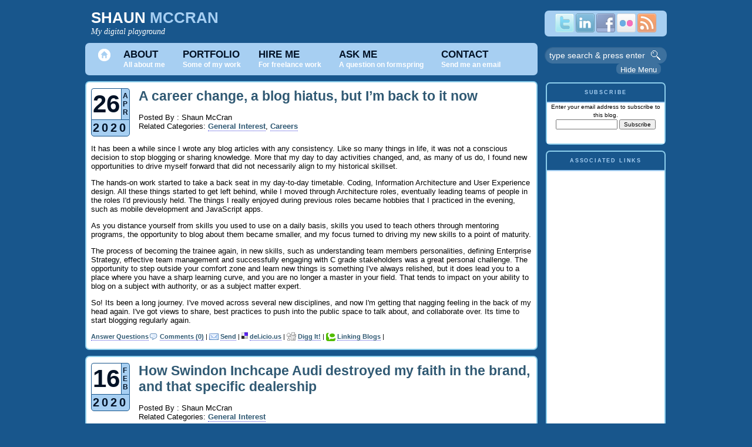

--- FILE ---
content_type: text/html;charset=UTF-8
request_url: http://www.mccran.co.uk/index.cfm/gen?&startRow=5
body_size: 11316
content:



<!DOCTYPE html PUBLIC "-//W3C//DTD XHTML 1.0 Transitional//EN" "http://www.w3.org/TR/xhtml1/DTD/xhtml1-transitional.dtd">
<html>
<head>
	<meta http-equiv="X-UA-Compatible" content="IE=IE9; IE=8">
	<title>Blog of Shaun McCran - Architecting robust, elegant technical and business solutions : General Interest</title>
	
	
	
	<meta name="robots" content="noindex,follow" />	
	
	<meta name="title" content="Blog of Shaun McCran - Architecting robust, elegant technical and business solutions : General Interest" />
	<meta name="bitly-verification" content="1ddcd7ce094f"/>
	<meta content="text/html; charset=UTF-8" http-equiv="content-type" />
	<meta name="description" content="I write about Architecture and Design, Architectural patterns, Architectural Principles and Architectural policies. This includes TOGAF, Zachman, Business Architecture, SOA and Process and tools such as the IBM Rational software and Adobe products. I also write about my previous life as a mobile and web developer. : General Interest" />
	<meta name="keywords" content="Architecture,TOGAF,Zachman,ARIS,IBM Rational,RSA,RMC,RAM,coldfusion,jquery,ajax,javascript,ria,shaun,mccran,accessability,w3c,wcag,json,prototype,eclipse,fusebox,coldbox" />
	<link rel="stylesheet" href="http://www.mccran.co.uk/includes/style.css" type="text/css" />

	<!--[if IE]>
	<style type="text/css"> 
	.code{ 
		overflow:visible;
		overflow-x:auto;
		overflow-y:hidden;
		padding-bottom:15px;
	} 
	</style>
	<![endif]-->
	
	<link rel="alternate" type="application/rss+xml" title="RSS" href="http://www.mccran.co.uk/rss.cfm?mode=full" />

	<script type="text/javascript" src="http://ajax.googleapis.com/ajax/libs/jquery/1.6.2/jquery.js"></script>
	<script type="text/javascript" src="http://ajax.googleapis.com/ajax/libs/swfobject/2.2/swfobject.js"></script>

	
	<script type="text/javascript" src="http://www.mccran.co.uk/js/fancybox/jquery.fancybox-1.3.1.js"></script>
	<link rel="stylesheet" type="text/css" href="http://www.mccran.co.uk/js/fancybox/jquery.fancybox-1.3.1.css" media="screen">

	<script type="text/javascript" src="http://www.mccran.co.uk/js/jquery.validate.js"></script>

	
	<link href='http://www.mccran.co.uk/js/tabs/css/tabbedContent.css' rel='stylesheet' type='text/css' />
	<script src="http://www.mccran.co.uk/js/tabs/js/tabbedContent.js" type="text/javascript"></script>

	
	<script type="text/javascript" src="http://www.mccran.co.uk/js/jquery.scrollTo-1.4.0-min.js"></script>

	<script type="text/javascript">
	function launchComment(id) {
		cWin = window.open("http://www.mccran.co.uk/addcomment.cfm?id="+id,"cWin","width=550,height=700,menubar=yes,personalbar=no,dependent=true,directories=no,status=yes,toolbar=no,scrollbars=yes,resizable=yes");
	}
	function launchCommentSub(id) {
		cWin = window.open("http://www.mccran.co.uk/addsub.cfm?id="+id,"cWin","width=550,height=350,menubar=yes,personalbar=no,dependent=true,directories=no,status=yes,toolbar=no,scrollbars=yes,resizable=yes");
	}
	function launchTrackback(id) {
		cWin = window.open("http://www.mccran.co.uk/trackbacks.cfm?id="+id,"cWin","width=550,height=500,menubar=yes,personalbar=no,dependent=true,directories=no,status=yes,toolbar=no,scrollbars=yes,resizable=yes");
	}
	

	$.preloadImages = function()
	{
		for(var i = 0; i<arguments.length; i++)
		{
			jQuery("<img>").attr("src", arguments[i]);
		}
	}

	// preload images first , then do the rollover
	$.preloadImages("http://www.mccran.co.uk/images/logos/twitter_on.png",
					"http://www.mccran.co.uk/images/logos/linkedin_on.png",
					"http://www.mccran.co.uk/images/logos/facebook_on.png",
					"http://www.mccran.co.uk/images/logos/flickr_on.png",
					"http://www.mccran.co.uk/images/logos/rss_on.png");
	$(
		function()
		{
			// set up rollover
			$("img.rollover").hover(
				function()
				{
					this.src = this.src.replace("_off","_on");
				},
				function()
				{
					this.src = this.src.replace("_on","_off");
				}
			);
		}
	)
</script>

<script type="text/javascript">
	$(document).ready(function(){
		// pop up handler
		$(".pop-up, .pop-out").fancybox({
			'autoDimensions':	true,
			'speedIn'		:	600,
			'speedOut'		:	200,
			'overlayShow'	:	true,
			'scrolling'		:	'no',
			'transitionIn'	:	'elastic',
			'transitionOut'	:	'fade',
			'enableEscapeButton'	: 'true',
			'overlayOpacity'		: 0.5
		});
	});
</script>



<script type="text/javascript">
	jQuery.fn.topLink = function(settings) {
		settings = jQuery.extend({
			min: 1,
			fadeSpeed: 200,
			ieOffset: 50
		}, settings);
		return this.each(function() {
			//listen for scroll
			var el = $(this);
			el.css('display','none'); //in case the user forgot
			$(window).scroll(function() {
				if(!jQuery.support.hrefNormalized) {
					el.css({
						'position': 'absolute',
						'top': $(window).scrollTop() + $(window).height() - settings.ieOffset
					});
				}
				if($(window).scrollTop() >= settings.min)
				{
					el.fadeIn(settings.fadeSpeed);
				}
				else
				{
					el.fadeOut(settings.fadeSpeed);
				}
			});
		});
	};

	$(document).ready(function() {
		//smoothscroll
		$('#top-link').click(function(e) {
			e.preventDefault();
			$.scrollTo(0,300);
		});
	});
</script>

</head>

<body onload="if(top != self) top.location.replace(self.location.href);">

	<div id="top">

		
		<div class="top-container">

			<div class="header-span">
				<h1 class="header-text"><a href="http://www.mccran.co.uk"><span class="my-fname">Shaun</span> <span class="my-sname">Mccran</span></a></h1>
				<span class="header-tagline">My digital playground</span><br>
				<div class="mobile-logo">
					
				</div>
			</div>

			<div class="round-edge top-right">
				<a href="http://twitter.com/shaunmccran" class="no-decoration" title="follow this link to view my Twitter profile" target="_blank"><img src="http://www.mccran.co.uk/images/logos/twitter_off.png" class="rollover"></a>
				<a href="http://www.linkedin.com/in/shaunmccran" class="no-decoration" title="follow this link to view my linkedIn profile" target="_blank"><img src="http://www.mccran.co.uk/images/logos/linkedin_off.png" class="rollover"></a>
				<a href="http://www.facebook.com/smccran" class="no-decoration" title="follow this link to view my facebook profile" target="_blank"><img src="http://www.mccran.co.uk/images/logos/facebook_off.png" class="rollover"></a>
				<a href="http://www.mccran.co.uk/flickr/" class="no-decoration" title="follow this link to view my flickr images"><img src="http://www.mccran.co.uk/images/logos/flickr_off.png" class="rollover"></a>
				<a href="http://feeds.feedburner.com/shaunmccran" class="no-decoration" title="follow this link to view this sites RSS feed" target="_blank"><img src="http://www.mccran.co.uk/images/logos/rss_off.png" class="rollover"></a>
			</div>
		</div>

	</div>

	<div class="page">
		
<br class="clear-both">
	<div class="header round-edge-no-padding">

		<ul id="navigation-list">
			<li class="header-item"><a href="http://www.mccran.co.uk" title="follow this link to go to the home page" class="navigation-item no-padding"><img src="http://www.mccran.co.uk/images/btn_home.png"></a></li>
			<li class="header-item"><a href="http://www.mccran.co.uk/about/" class="navigation-item" title="follow this link to read about me"><span class="nav-dark">about</span><span class="nav-light">All about me</span></a></li>
			<li class="header-item"><a href="http://www.mccran.co.uk/portfolio/" class="navigation-item" title="follow this link to view my portfolio"><span class="nav-dark">portfolio</span><span class="nav-light">Some of my work</span></a></li>
			<li class="header-item"><a href="http://www.mccran.co.uk/hire/" class="navigation-item" title="follow this link to find out about hiring me for freelance work"><span class="nav-dark">hire me</span><span class="nav-light">For freelance work</span></a></li>
			<li class="header-item"><a href="http://www.mccran.co.uk/ask/" class="navigation-item" title="follow this link to ask me a question on Formspring.com"><span class="nav-dark">ask me</span><span class="nav-light">A question on formspring</span></a></li>
			<li class="header-item"><a href="http://www.mccran.co.uk/contact/" class="navigation-item" title="follow this link to contact me"><span class="nav-dark">contact</span><span class="nav-light">Send me an email</span></a></li>
		</ul>

	</div>

	<div class="header-search">
		<form action="http://www.mccran.co.uk/search.cfm" method="post" onsubmit="return(this.search.value.length != 0)" id="search">
			<span class="bg"><input type="text" name="search" value="type search &amp; press enter" size="20" onFocus="if(this.value=='type search &amp; press enter'){this.value=''}" onBlur="if(this.value==''){this.value='type search &amp; press enter'}" /></span> <input type="submit" value="" class="find-button" alt="search button" />
		</form>
	</div>
	<div class="menu-controls menu-controls-edge" id="menu-control">Hide Menu</div>



<script type="text/javascript">
$(document).ready(function(){

		$('#menu-control').click(function() {
			if( $(this).text() == 'Hide Menu'){
				$(this).text('Show Menu');
				$('.menu').addClass("hide-menu");
				$('.content').addClass("content-full-width");
			}
			else{
				$(this).text('Hide Menu');
				$('.menu').removeClass("hide-menu");
				$('.content').removeClass("content-full-width");
			}

		});

	});
</script>
		<div class="container">
			<div class="content">
				<div class="blogText">
			
	<script src="http://www.mccran.co.uk/includes/swfobject_modified.js" type="text/javascript"></script>
	<div class="entry  small-rounded ">
		<table border="0" cellpadding="0" cellspacing="0">
			<tr>
				<td valign="top">

					<table cellpadding="2" cellspacing="0" class="blue-border">
						<tr>
							<td class="date-big">26</td>
							<td class="light-blue blue-border-right-top">

								<table border="0" cellpadding="0" cellspacing="0" class="date-table">
									
									<tr>
										<td class="date-month">A</td>
									</tr>
									
									<tr>
										<td class="date-month">P</td>
									</tr>
									
									<tr>
										<td class="date-month">R</td>
									</tr>
									
								</table>

							</td>
						</tr>
						<tr>
							<td colspan="2" class="date-year blue-border-bottom">2020</td>
						</tr>
					</table>

				</td>
				<td width="15px"><!-- --></td>
				<td valign="top"><h1><a href="http://www.mccran.co.uk/index.cfm/2020/4/26/A-career-change-a-blog-hiatus-but-Im-back-to-it-now">A career change, a blog hiatus, but I’m back to it now</a></h1>
						<div class="byline-header">
						
						Posted By : Shaun McCran<br />
						Related Categories:
						
						
						
							<a href="http://www.mccran.co.uk/index.cfm/gen">General Interest</a>,
						
							<a href="http://www.mccran.co.uk/index.cfm/Careers">Careers</a>
						
						
						</div>
						
				</td>
			</tr>
		</table>
				
		<div class="body">
		<p>It has been a while since I wrote any blog articles with any consistency. Like so many things in life, it was not a conscious decision to stop blogging or sharing knowledge. More that my day to day activities changed, and, as many of us do, I found new opportunities to drive myself forward that did not necessarily align to my historical skillset.</p><p>The hands-on work started to take a back seat in my day-to-day timetable. Coding, Information Architecture and User Experience design. All these things started to get left behind, while I moved through Architecture roles, eventually leading teams of people in the roles I'd previously held. The things I really enjoyed during previous roles became hobbies that I practiced in the evening, such as mobile development and JavaScript apps.</p><p>As you distance yourself from skills you used to use on a daily basis, skills you used to teach others through mentoring programs,  the opportunity to blog about them became smaller, and my focus turned to driving my new skills to a point of maturity. </p><p>The process of becoming the trainee again, in new skills, such as understanding team members personalities, defining Enterprise Strategy, effective team management and successfully engaging with C grade stakeholders was a great personal challenge. The opportunity to step outside your comfort zone and learn new things is something I've always relished, but it does lead you to a place where you have a sharp learning curve, and you are no longer a master in your field. That tends to impact on your ability to blog on a subject with authority, or as a subject matter expert.</p><p>So! Its been a long journey. I've moved across several new disciplines, and now I'm getting that nagging feeling in the back of my head again. I've got views to share, best practices to push into the public space to talk about, and collaborate over. Its time to start blogging regularly again.</p>
		
		
		

		
		</div>
		

		<div class="byline">
		<img src="http://www.mccran.co.uk/images/comment.gif" align="middle" title="Comments" alt="Comments" height="16" width="16" /> <a href="http://www.mccran.co.uk/index.cfm/2020/4/26/A-career-change-a-blog-hiatus-but-Im-back-to-it-now#comments">Comments (0)</a> | <img src="http://www.mccran.co.uk/images/email.gif" align="middle" title="Send" alt="Send" height="16" width="16" /> <a href="http://www.mccran.co.uk/send.cfm?id=00E3CDD0-8771-42B3-ACFE235A270C2D55" rel="nofollow">Send</a> | 
		<img src="http://www.mccran.co.uk/images/icon_delicious.gif" align="middle" title="del.ico.us" alt="del.ico.us" height="11" width="11" /> <a href="http://del.icio.us/post?url=http://www.mccran.co.uk/index.cfm/2020/4/26/A-career-change-a-blog-hiatus-but-Im-back-to-it-now&amp;title=Blog%20of%20Shaun%20McCran%20%2D%20Architecting%20robust%2C%20elegant%20technical%20and%20business%20solutions%3AA%20career%20change%2C%20a%20blog%20hiatus%2C%20but%20I%E2%80%99m%20back%20to%20it%20now">del.icio.us</a>
		| <img src="http://www.mccran.co.uk/images/digg.gif" align="middle" title="Digg It!" alt="Digg It!" height="14" width="16" /> <a href="http://digg.com/submit?phase=2&amp;url=http://www.mccran.co.uk/index.cfm/2020/4/26/A-career-change-a-blog-hiatus-but-Im-back-to-it-now&amp;title=A%20career%20change%2C%20a%20blog%20hiatus%2C%20but%20I%E2%80%99m%20back%20to%20it%20now&amp;topic=">Digg It!</a>
		| <img src="http://www.mccran.co.uk/images/technorati.gif" align="middle" title="Linking Blogs" alt="Linking Blogs" height="16" width="16" /> <a href="http://www.technorati.com/search/http://www.mccran.co.uk/index.cfm/2020/4/26/A-career-change-a-blog-hiatus-but-Im-back-to-it-now">Linking Blogs</a> 
		| <g:plusone size="small"></g:plusone> <!-- Place this tag where you want the +1 button to render -->  

			<div class="fspringcontainer">
				<a href="http://www.formspring.me/" class="formspring-button" data-question="What do you think?" data-user="7kc8zYWiL5CuBjYV9prxMb0Pv5Ke9bBpxXFmiYA8Uj60C4MdvobzrQ==">Answer Questions</a> 
				<script type="text/javascript">(function() {if (document.body.getAttribute('formspring-onload-attached') && window['fspring'] && window.fspring['button']) { fspring.run(); return; }var fs=document.createElement('script'); fs.type='text/javascript';fs.src='http://cdn.formspring.me/button/button.js';var s=document.getElementsByTagName('script')[0]; s.parentNode.insertBefore(fs, s);})();</script>
			</div>

		</div>

		
		</div>

			

		<div class="entry  small-rounded ">
		<table border="0" cellpadding="0" cellspacing="0">
			<tr>
				<td valign="top">

					<table cellpadding="2" cellspacing="0" class="blue-border">
						<tr>
							<td class="date-big">16</td>
							<td class="light-blue blue-border-right-top">

								<table border="0" cellpadding="0" cellspacing="0" class="date-table">
									
									<tr>
										<td class="date-month">F</td>
									</tr>
									
									<tr>
										<td class="date-month">E</td>
									</tr>
									
									<tr>
										<td class="date-month">B</td>
									</tr>
									
								</table>

							</td>
						</tr>
						<tr>
							<td colspan="2" class="date-year blue-border-bottom">2020</td>
						</tr>
					</table>

				</td>
				<td width="15px"><!-- --></td>
				<td valign="top"><h1><a href="http://www.mccran.co.uk/index.cfm/2020/2/16/How-Swindon-Inchcape-Audi-destroyed-my-faith-in-the-brand-and-that-specific-dealership">How Swindon Inchcape Audi destroyed my faith in the brand, and that specific dealership</a></h1>
						<div class="byline-header">
						
						Posted By : Shaun McCran<br />
						Related Categories:
						
						
						
							<a href="http://www.mccran.co.uk/index.cfm/gen">General Interest</a>
						
						
						</div>
						
				</td>
			</tr>
		</table>
				
		<div class="body">
		<p>How my Swindon Inchcape Audi meeting destroyed my faith in the brand, or at least that specific dealership. - Friday 17th January 2020</p><p>To set the scene, I'm 3 years into a 4-year PCP. this is the first Personal Contract Purchase vehicle I've owned, so its all a new experience, and as it's a premium brand, I'm was expecting an actual 'Experience' rather than a basic journey through facts and figures. With that in mind I booked an afternoon appointment to go through figures and options for a 3-year-old PCP, Audi A4, and look at booking in a set of test drives for replacement vehicles.</p><p>Our appointment was with a salesperson that we didn't have a previous relationship with, as ours, Richard, left a few months after selling us the car. Let's call the new chap Lee, that was his name, so let's use it. We sat down and had a brief intro, I asked him if he was having a good Friday, as typically people find Fridays to be a happy day of the week, to which he replied, 'it's another day, at least its not the weekend'. So not a glowing start, and a slightly weird beginning to the conversation.</p>
		
		
		

		
		<p align="right">
		<a href="http://www.mccran.co.uk/index.cfm/2020/2/16/How-Swindon-Inchcape-Audi-destroyed-my-faith-in-the-brand-and-that-specific-dealership#more">[ More ]</a>
		</p>
		
		</div>
		

		<div class="byline">
		<img src="http://www.mccran.co.uk/images/comment.gif" align="middle" title="Comments" alt="Comments" height="16" width="16" /> <a href="http://www.mccran.co.uk/index.cfm/2020/2/16/How-Swindon-Inchcape-Audi-destroyed-my-faith-in-the-brand-and-that-specific-dealership#comments">Comments (0)</a> | <img src="http://www.mccran.co.uk/images/email.gif" align="middle" title="Send" alt="Send" height="16" width="16" /> <a href="http://www.mccran.co.uk/send.cfm?id=D8D4660C-E668-458E-A4560A463B5BD2D8" rel="nofollow">Send</a> | 
		<img src="http://www.mccran.co.uk/images/icon_delicious.gif" align="middle" title="del.ico.us" alt="del.ico.us" height="11" width="11" /> <a href="http://del.icio.us/post?url=http://www.mccran.co.uk/index.cfm/2020/2/16/How-Swindon-Inchcape-Audi-destroyed-my-faith-in-the-brand-and-that-specific-dealership&amp;title=Blog%20of%20Shaun%20McCran%20%2D%20Architecting%20robust%2C%20elegant%20technical%20and%20business%20solutions%3AHow%20Swindon%20Inchcape%20Audi%20destroyed%20my%20faith%20in%20the%20brand%2C%20and%20that%20specific%20dealership">del.icio.us</a>
		| <img src="http://www.mccran.co.uk/images/digg.gif" align="middle" title="Digg It!" alt="Digg It!" height="14" width="16" /> <a href="http://digg.com/submit?phase=2&amp;url=http://www.mccran.co.uk/index.cfm/2020/2/16/How-Swindon-Inchcape-Audi-destroyed-my-faith-in-the-brand-and-that-specific-dealership&amp;title=How%20Swindon%20Inchcape%20Audi%20destroyed%20my%20faith%20in%20the%20brand%2C%20and%20that%20specific%20dealership&amp;topic=">Digg It!</a>
		| <img src="http://www.mccran.co.uk/images/technorati.gif" align="middle" title="Linking Blogs" alt="Linking Blogs" height="16" width="16" /> <a href="http://www.technorati.com/search/http://www.mccran.co.uk/index.cfm/2020/2/16/How-Swindon-Inchcape-Audi-destroyed-my-faith-in-the-brand-and-that-specific-dealership">Linking Blogs</a> 
		| <g:plusone size="small"></g:plusone> <!-- Place this tag where you want the +1 button to render -->  

			<div class="fspringcontainer">
				<a href="http://www.formspring.me/" class="formspring-button" data-question="What do you think?" data-user="7kc8zYWiL5CuBjYV9prxMb0Pv5Ke9bBpxXFmiYA8Uj60C4MdvobzrQ==">Answer Questions</a> 
				<script type="text/javascript">(function() {if (document.body.getAttribute('formspring-onload-attached') && window['fspring'] && window.fspring['button']) { fspring.run(); return; }var fs=document.createElement('script'); fs.type='text/javascript';fs.src='http://cdn.formspring.me/button/button.js';var s=document.getElementsByTagName('script')[0]; s.parentNode.insertBefore(fs, s);})();</script>
			</div>

		</div>

		
		</div>

			

		<div class="entry  small-rounded ">
		<table border="0" cellpadding="0" cellspacing="0">
			<tr>
				<td valign="top">

					<table cellpadding="2" cellspacing="0" class="blue-border">
						<tr>
							<td class="date-big">02</td>
							<td class="light-blue blue-border-right-top">

								<table border="0" cellpadding="0" cellspacing="0" class="date-table">
									
									<tr>
										<td class="date-month">J</td>
									</tr>
									
									<tr>
										<td class="date-month">U</td>
									</tr>
									
									<tr>
										<td class="date-month">N</td>
									</tr>
									
								</table>

							</td>
						</tr>
						<tr>
							<td colspan="2" class="date-year blue-border-bottom">2015</td>
						</tr>
					</table>

				</td>
				<td width="15px"><!-- --></td>
				<td valign="top"><h1><a href="http://www.mccran.co.uk/index.cfm/2015/6/2/MIT-autonomous-Cheetah-running-and-jumping-over-obstacles">MIT autonomous Cheetah running and jumping over obstacles</a></h1>
						<div class="byline-header">
						
						Posted By : Shaun McCran<br />
						Related Categories:
						
						
						
							<a href="http://www.mccran.co.uk/index.cfm/gen">General Interest</a>
						
						
						</div>
						
				</td>
			</tr>
		</table>
				
		<div class="body">
		<p>MIT University recently released a video of their Cheetah project jumping over obstacles. The Cheetah project started a few years ago, the aim was to develop an autonomous robot that could perform under difficult conditions. Every now and then MIT release a video showing their progress with this.</p><p>The most recent video shows the Cheetah detecting the distance and height of an obstacle and adjusting its step length to accommodate jumping over it. You can view the <a href="https://www.youtube.com/watch?v=_luhn7TLfWU" target=_blank>Youtube video here</a>.</p><p>This is pretty amazing stuff when you consider that this is entirely automated, it's a self-evaluating robotic Cheetah. This really shows that with a dedication of focus, thinking in the same direction, for a dedicated period of time, people can really bring something exciting and innovative into being. What will happen next to the Cheetah? Where will the MIT team take it? Well I'm excited to find out, and so should you be, as I think this could develop into many different industries and  technologies, and bring about real, significant change to robotics and logical thought processing.</p><p>Read more about the MIT Cheetah here:  <a href=http://biomimetics.mit.edu/ target="_blank">http://biomimetics.mit.edu/</a></p>
		
		
		

		
		</div>
		

		<div class="byline">
		<img src="http://www.mccran.co.uk/images/comment.gif" align="middle" title="Comments" alt="Comments" height="16" width="16" /> <a href="http://www.mccran.co.uk/index.cfm/2015/6/2/MIT-autonomous-Cheetah-running-and-jumping-over-obstacles#comments">Comments (55)</a> | <img src="http://www.mccran.co.uk/images/email.gif" align="middle" title="Send" alt="Send" height="16" width="16" /> <a href="http://www.mccran.co.uk/send.cfm?id=211525EC-FB8B-1D09-2CB240C1CE34C426" rel="nofollow">Send</a> | 
		<img src="http://www.mccran.co.uk/images/icon_delicious.gif" align="middle" title="del.ico.us" alt="del.ico.us" height="11" width="11" /> <a href="http://del.icio.us/post?url=http://www.mccran.co.uk/index.cfm/2015/6/2/MIT-autonomous-Cheetah-running-and-jumping-over-obstacles&amp;title=Blog%20of%20Shaun%20McCran%20%2D%20Architecting%20robust%2C%20elegant%20technical%20and%20business%20solutions%3AMIT%20autonomous%20Cheetah%20running%20and%20jumping%20over%20obstacles">del.icio.us</a>
		| <img src="http://www.mccran.co.uk/images/digg.gif" align="middle" title="Digg It!" alt="Digg It!" height="14" width="16" /> <a href="http://digg.com/submit?phase=2&amp;url=http://www.mccran.co.uk/index.cfm/2015/6/2/MIT-autonomous-Cheetah-running-and-jumping-over-obstacles&amp;title=MIT%20autonomous%20Cheetah%20running%20and%20jumping%20over%20obstacles&amp;topic=">Digg It!</a>
		| <img src="http://www.mccran.co.uk/images/technorati.gif" align="middle" title="Linking Blogs" alt="Linking Blogs" height="16" width="16" /> <a href="http://www.technorati.com/search/http://www.mccran.co.uk/index.cfm/2015/6/2/MIT-autonomous-Cheetah-running-and-jumping-over-obstacles">Linking Blogs</a> 
		| <g:plusone size="small"></g:plusone> <!-- Place this tag where you want the +1 button to render -->  

			<div class="fspringcontainer">
				<a href="http://www.formspring.me/" class="formspring-button" data-question="What do you think?" data-user="7kc8zYWiL5CuBjYV9prxMb0Pv5Ke9bBpxXFmiYA8Uj60C4MdvobzrQ==">Answer Questions</a> 
				<script type="text/javascript">(function() {if (document.body.getAttribute('formspring-onload-attached') && window['fspring'] && window.fspring['button']) { fspring.run(); return; }var fs=document.createElement('script'); fs.type='text/javascript';fs.src='http://cdn.formspring.me/button/button.js';var s=document.getElementsByTagName('script')[0]; s.parentNode.insertBefore(fs, s);})();</script>
			</div>

		</div>

		
		</div>

			

		<div class="entry Last small-rounded ">
		<table border="0" cellpadding="0" cellspacing="0">
			<tr>
				<td valign="top">

					<table cellpadding="2" cellspacing="0" class="blue-border">
						<tr>
							<td class="date-big">27</td>
							<td class="light-blue blue-border-right-top">

								<table border="0" cellpadding="0" cellspacing="0" class="date-table">
									
									<tr>
										<td class="date-month">A</td>
									</tr>
									
									<tr>
										<td class="date-month">U</td>
									</tr>
									
									<tr>
										<td class="date-month">G</td>
									</tr>
									
								</table>

							</td>
						</tr>
						<tr>
							<td colspan="2" class="date-year blue-border-bottom">2014</td>
						</tr>
					</table>

				</td>
				<td width="15px"><!-- --></td>
				<td valign="top"><h1><a href="http://www.mccran.co.uk/index.cfm/2014/8/27/EE-creates-multitiered-customer-experience-with-50p-call-queuejumping-charge">EE creates multi-tiered customer experience with 50p call queue-jumping charge</a></h1>
						<div class="byline-header">
						
						Posted By : Shaun McCran<br />
						Related Categories:
						
						
						
							<a href="http://www.mccran.co.uk/index.cfm/Architecure-principles">Architecure principles</a>,
						
							<a href="http://www.mccran.co.uk/index.cfm/gen">General Interest</a>,
						
							<a href="http://www.mccran.co.uk/index.cfm/Architecture">Architecture</a>
						
						
						</div>
						
				</td>
			</tr>
		</table>
				
		<div class="body">
		<p align="justify">
The mobile operator Everything Everywhere has recently caused a bit of controversy by introducing a 50 pence call fee for customers who want to jump the call waiting queue. This is available for Pay monthly (Contract) and sim only customers.
</p>

<p align="justify">
This raises some interesting questions and issues, specifically about the split in the customer base because of this. EE have effectively created a tiered customer service system with this move. Intentional or not they now have priority customers and second class customers.
</p>

<p align="justify">
<h2>Why not allow this for all your customers? </h2>
This is likely due to the spending profile, when you look at the different spending profile for Contract and pay-as-you-go customers the latter are far less likely to spend money on a premium service. Their PAYG habits mean that they are less likely to require support, and far less likely to pay for it, it typically has a more independent nature.
</p>

<p align="justify">
<h2>The dangers of a two tiered customer experience</h2>
Allowing some customers to jump the queue raises difficult questions around customer priority, and service levels. If I already have a contract that I am paying reasonable money for, why should I pay more for a support service?
</p>

<p align="justify">
Also is this queue jumping pushing other customers back? Probably. At the same time, if this is viewed as a revenue stream to EE, doesn't that encourage them to present the outward view to the customer that they are very busy, and that you should be paying for a premium service? Chances are the call centre staff are being measured on how many 'paid customers' they service rather than 'free' this will be a new KPI. By creating a bigger gap between the paid and non-paid service they can outwardly justify the fee. You can call them and receive free service, but you might be waiting a REALLY long time.... Or you could pay 50p to skip the REALLY long queue and talk to an agent sooner.
</p>

<p align="justify">
Whether this is real or not is debatable, but it does show that by creating two customer experiences ('we a care a lot because you paid' and 'we don't care because you're free') you are creating a dangerous class divide.
</p>

<p align="justify">
I'm really hoping that this isn't a trend and that other call centre providers don't follow suit.
News article here: <a href="http://www.mobiletoday.co.uk/news/industry/30471/ee-introduces-50p-call-queue-jumping-charge.aspx" target="_blank"> http://www.mobiletoday.co.uk/news/industry/30471/ee-introduces-50p-call-queue-jumping-charge.aspx</a>
</p>
		
		
		

		
		</div>
		

		<div class="byline">
		<img src="http://www.mccran.co.uk/images/comment.gif" align="middle" title="Comments" alt="Comments" height="16" width="16" /> <a href="http://www.mccran.co.uk/index.cfm/2014/8/27/EE-creates-multitiered-customer-experience-with-50p-call-queuejumping-charge#comments">Comments (52)</a> | <img src="http://www.mccran.co.uk/images/email.gif" align="middle" title="Send" alt="Send" height="16" width="16" /> <a href="http://www.mccran.co.uk/send.cfm?id=EB8CA820-AC62-F191-8258054660935E48" rel="nofollow">Send</a> | 
		<img src="http://www.mccran.co.uk/images/icon_delicious.gif" align="middle" title="del.ico.us" alt="del.ico.us" height="11" width="11" /> <a href="http://del.icio.us/post?url=http://www.mccran.co.uk/index.cfm/2014/8/27/EE-creates-multitiered-customer-experience-with-50p-call-queuejumping-charge&amp;title=Blog%20of%20Shaun%20McCran%20%2D%20Architecting%20robust%2C%20elegant%20technical%20and%20business%20solutions%3AEE%20creates%20multi%2Dtiered%20customer%20experience%20with%2050p%20call%20queue%2Djumping%20charge">del.icio.us</a>
		| <img src="http://www.mccran.co.uk/images/digg.gif" align="middle" title="Digg It!" alt="Digg It!" height="14" width="16" /> <a href="http://digg.com/submit?phase=2&amp;url=http://www.mccran.co.uk/index.cfm/2014/8/27/EE-creates-multitiered-customer-experience-with-50p-call-queuejumping-charge&amp;title=EE%20creates%20multi%2Dtiered%20customer%20experience%20with%2050p%20call%20queue%2Djumping%20charge&amp;topic=">Digg It!</a>
		| <img src="http://www.mccran.co.uk/images/technorati.gif" align="middle" title="Linking Blogs" alt="Linking Blogs" height="16" width="16" /> <a href="http://www.technorati.com/search/http://www.mccran.co.uk/index.cfm/2014/8/27/EE-creates-multitiered-customer-experience-with-50p-call-queuejumping-charge">Linking Blogs</a> 
		| <g:plusone size="small"></g:plusone> <!-- Place this tag where you want the +1 button to render -->  

			<div class="fspringcontainer">
				<a href="http://www.formspring.me/" class="formspring-button" data-question="What do you think?" data-user="7kc8zYWiL5CuBjYV9prxMb0Pv5Ke9bBpxXFmiYA8Uj60C4MdvobzrQ==">Answer Questions</a> 
				<script type="text/javascript">(function() {if (document.body.getAttribute('formspring-onload-attached') && window['fspring'] && window.fspring['button']) { fspring.run(); return; }var fs=document.createElement('script'); fs.type='text/javascript';fs.src='http://cdn.formspring.me/button/button.js';var s=document.getElementsByTagName('script')[0]; s.parentNode.insertBefore(fs, s);})();</script>
			</div>

		</div>

		
		</div>

			

		
		<p align="right">
		
			<a href="http://www.mccran.co.uk/index.cfm/gen?&amp;startRow=1">_UNKNOWNTRANSLATION_</a>
			 / 
			<div class="more-entries small-rounded"><a href="http://www.mccran.co.uk/index.cfm/gen?&amp;startRow=9">More Entries</a> | <a href="#top" id="top-link">Back to top</a></div>
			
		</p>
		
				</div>
			</div>

			<div class="menu">
				
	<div class="dark-blue rightMenu small-rounded">
	<div class="menuTitle">Subscribe</div>
	<div class="thin-blue-small"><!-- --></div>
	<div class="menuBody">
	
	<div class="center">
	Enter your email address to subscribe to this blog.
	<form action="http://www.mccran.co.uk/index.cfm?&amp;startRow=5" method="post" onsubmit="return(this.user_register.value.length != 0)">
	<input type="text" name="user_register" size="15" /> <input type="submit" value="Subscribe" /><br><br>
	</form>
	
	</div>
	
	</div>
	</div>
	
	<div class="dark-blue rightMenu small-rounded">
	<div class="menuTitle">Associated links</div>
	<div class="thin-blue-small"><!-- --></div>
	<div class="menuBody">
	
	<div align="center">
		<script type="text/javascript"><!--
		google_ad_client = "ca-pub-5240297082803392";
		/* mccran side banner */
		google_ad_slot = "6113041772";
		google_ad_width = 160;
		google_ad_height = 600;
		//-->
		</script>
		<script type="text/javascript" src="http://pagead2.googlesyndication.com/pagead/show_ads.js"></script>
	</div>
	
	</div>
	</div>
	
			</div>
			<br style="clear:both">

		</div>

	</div>

	<div style="clear:both;"></div>

	<div id="wrapper_footer">
		<div id="footer_content">

			<div class="footer_ads">

				<div class="ad-space">
					<script type="text/javascript"><!--
					google_ad_client = "ca-pub-5240297082803392";
					/* footer-top-left */
					google_ad_slot = "1416511662";
					google_ad_width = 200;
					google_ad_height = 200;
					//-->
					</script>
					<script type="text/javascript" src="http://pagead2.googlesyndication.com/pagead/show_ads.js">
					</script>
				</div>

				<div class="ad-space">
					<script type="text/javascript"><!--
					google_ad_client = "ca-pub-5240297082803392";
					/* footer-top-right */
					google_ad_slot = "4551771475";
					google_ad_width = 200;
					google_ad_height = 200;
					//-->
					</script>
					<script type="text/javascript" src="http://pagead2.googlesyndication.com/pagead/show_ads.js">
					</script>
				</div>

				<div class="ad-space">
					<script type="text/javascript"><!--
					google_ad_client = "ca-pub-5240297082803392";
					/* footer-ad-unit-left */
					google_ad_slot = "6382573378";
					google_ad_width = 200;
					google_ad_height = 90;
					//-->
					</script>
					<script type="text/javascript" src="http://pagead2.googlesyndication.com/pagead/show_ads.js"></script>
				</div>

				<div class="ad-space">
				<script type="text/javascript"><!--
					google_ad_client = "ca-pub-5240297082803392";
					/* footer-ad-unit-right */
					google_ad_slot = "0316347419";
					google_ad_width = 200;
					google_ad_height = 90;
					//-->
				</script>
				<script type="text/javascript" src="http://pagead2.googlesyndication.com/pagead/show_ads.js"></script>
				</div>

			</div>

			<div class="footer_tabs">

				
				<div class="tabbed_content">
					<div class='tabs'>
						<div class='moving_bg'>
							&nbsp;
						</div>
						<span class='tab_item'>
							Comments
						</span>
						<span class='tab_item'>
							Categories
						</span>
						<span class='tab_item'>
							Blogs/Links
						</span>
					</div>

					<div class='slide_content'>
						<div class='tabslider'>
							<!-- content goes here -->

							<ul>
								<li>
									
									
									

									
									
										
										
											
										
										
    
    
										<p><a href="http://www.mccran.co.uk/index.cfm/2008/6/18/Javascript-passing-variables-to-coldfusion">Javascript passing variables to coldfusion</a><br>
										Agmuswilliam said: I see your blog and I was reading all the information you were an indication on your article. It is ...
										<a href="http://www.mccran.co.uk/index.cfm/2008/6/18/Javascript-passing-variables-to-coldfusion#cE2D5EE79-774E-485D-B78A78CD7D50989B">[More]</a></p>
									
										
										
											
										
										
    
    
										<p><a href="http://www.mccran.co.uk/index.cfm/2010/12/16/Showing-and-hiding-Divs-using-JQuery-and-a-select-field">Showing and hiding Divs using JQuery and a select field</a><br>
										outlook.com said: Very nice blog and very nice topic. Thanks to share it
										<a href="http://www.mccran.co.uk/index.cfm/2010/12/16/Showing-and-hiding-Divs-using-JQuery-and-a-select-field#c41EBEA15-C76A-D6B2-541CBDE038AC8C22">[More]</a></p>
									
										
										
											
										
										
    
    
										<p><a href="http://www.mccran.co.uk/index.cfm/2014/1/21/New-stats-show-further-SMS-decline-as-customers-switch-to-online-messaging-apps">New stats show further SMS decline as customers switch to online messaging apps</a><br>
										maihuong said: Your posts are exactly what I am looking for. They are informative and useful. I am able to learn mo...
										<a href="http://www.mccran.co.uk/index.cfm/2014/1/21/New-stats-show-further-SMS-decline-as-customers-switch-to-online-messaging-apps#c90A90A3C-079F-194A-0CB46709091EE038">[More]</a></p>
									
										
										
											
										
										
    
    
										<p><a href="http://www.mccran.co.uk/index.cfm/2008/6/18/Javascript-passing-variables-to-coldfusion">Javascript passing variables to coldfusion</a><br>
										online assignment writers with bestassignmentwrite said: The lesson of the story is that you can't generally transform a Javascript variable into a ColdFusio...
										<a href="http://www.mccran.co.uk/index.cfm/2008/6/18/Javascript-passing-variables-to-coldfusion#c846E0433-A17E-625C-F7139630903BB8C8">[More]</a></p>
									
										
										
											
										
										
    
    
										<p><a href="http://www.mccran.co.uk/index.cfm/2011/8/18/Using-JQuery-to-dynamically-add-form-fields-to-a-page">Using JQuery to dynamically add form fields to a page</a><br>
										Neil Jakson said: your blog so informative and awesome . i am regular reader of your blog. your blog increased a lot o...
										<a href="http://www.mccran.co.uk/index.cfm/2011/8/18/Using-JQuery-to-dynamically-add-form-fields-to-a-page#c4EE2158C-CF34-F053-9A606252579399C5">[More]</a></p>
									
									
								</li>
							</ul>

							<ul>
								<li>
									
									

									

									
									
									

									
									
									
									

									
									
										<style>
											.smallestTag { font-size: 11px; }
											.smallTag { font-size: 13px; }
											.mediumTag { font-size: 15px; }
											.largeTag { font-size: 18px; }
											.largestTag { font-size: 22px; } 
										</style>

										
											
											<a href="http://www.mccran.co.uk/index.cfm?mode=cat&catid=611F2C73-926A-B132-238A20F4394B6715"><span class="smallTag">air</span></a>
											
										
											
											<a href="http://www.mccran.co.uk/index.cfm?mode=cat&catid=F5987448-0869-2FC2-6CA9BC1B0A4C2E00"><span class="largeTag">ajax</span></a>
											
										
											
											<a href="http://www.mccran.co.uk/index.cfm?mode=cat&catid=BBF82CC8-D4CA-2AAC-E1212A10CAB39033"><span class="largeTag">android</span></a>
											
										
											
											<a href="http://www.mccran.co.uk/index.cfm?mode=cat&catid=147A40BB-996A-EB12-EBA08AD175FDA36E"><span class="largeTag">best practices</span></a>
											
										
											
											<a href="http://www.mccran.co.uk/index.cfm?mode=cat&catid=31A7BF88-E7EC-2240-7587D41790AF9BBC"><span class="smallTag">browsers</span></a>
											
										
											
											<a href="http://www.mccran.co.uk/index.cfm?mode=cat&catid=8E89880B-B82B-F455-7200C139B5CB008F"><span class="smallTag">careers</span></a>
											
										
											
											<a href="http://www.mccran.co.uk/index.cfm?mode=cat&catid=D71366DF-D24E-B0BC-604C6315759F6002"><span class="largestTag">coldfusion</span></a>
											
										
											
											<a href="http://www.mccran.co.uk/index.cfm?mode=cat&catid=B34D6EEE-E278-4816-92783997CD05BB66"><span class="largeTag">css</span></a>
											
										
											
											<a href="http://www.mccran.co.uk/index.cfm?mode=cat&catid=C1071CB1-A2F3-489F-96B22CABFC4BE601"><span class="largeTag">development</span></a>
											
										
											
											<a href="http://www.mccran.co.uk/index.cfm?mode=cat&catid=D713816C-B42B-B166-322C16149D10222A"><span class="largeTag">flex</span></a>
											
										
											
											<a href="http://www.mccran.co.uk/index.cfm?mode=cat&catid=B5903343-E8D0-FAD8-BB19B94C0AE52EA0"><span class="largeTag">flex remoting</span></a>
											
										
											
											<a href="http://www.mccran.co.uk/index.cfm?mode=cat&catid=1F6EEE24-F728-50EF-A01E2F10ECDC5059"><span class="largeTag">gadgets</span></a>
											
										
											
											<a href="http://www.mccran.co.uk/index.cfm?mode=cat&catid=DE541DBA-90C7-5751-04A725170BD2CFD0"><span class="largeTag">general interest</span></a>
											
										
											
											<a href="http://www.mccran.co.uk/index.cfm?mode=cat&catid=170DD7E6-A647-BD37-614DBEA079AD1D6E"><span class="smallTag">google</span></a>
											
										
											
											<a href="http://www.mccran.co.uk/index.cfm?mode=cat&catid=9557817F-EC04-17E2-48BA2EDC4DD88A5B"><span class="largeTag">html</span></a>
											
										
											
											<a href="http://www.mccran.co.uk/index.cfm?mode=cat&catid=00C227C8-C1DF-1188-B50F8A26B2380215"><span class="largeTag">javascript</span></a>
											
										
											
											<a href="http://www.mccran.co.uk/index.cfm?mode=cat&catid=3E8FEF9E-E971-DA2B-AFDE68F4C81BF36E"><span class="largeTag">jquery</span></a>
											
										
											
											<a href="http://www.mccran.co.uk/index.cfm?mode=cat&catid=2CCEBABB-F225-3774-B062BB826BD039E6"><span class="smallestTag">json</span></a>
											
										
											
											<a href="http://www.mccran.co.uk/index.cfm?mode=cat&catid=F3BF751E-ED42-E24C-5D83790683C9D606"><span class="largeTag">mobile</span></a>
											
										
											
											<a href="http://www.mccran.co.uk/index.cfm?mode=cat&catid=6456023D-EE50-BA21-A1EED1C48D5B45C6"><span class="largeTag">recommended apps</span></a>
											
										
											
											<a href="http://www.mccran.co.uk/index.cfm?mode=cat&catid=61274515-94B6-BF22-07CD3201028FD44F"><span class="largeTag">ria</span></a>
											
										
											
											<a href="http://www.mccran.co.uk/index.cfm?mode=cat&catid=7C121881-C8F3-94D2-E59BB710265D4FD5"><span class="largeTag">security</span></a>
											
										
											
											<a href="http://www.mccran.co.uk/index.cfm?mode=cat&catid=955BBE46-9E96-B0C8-904524B8B7C31EAF"><span class="largeTag">social media</span></a>
											
										
											
											<a href="http://www.mccran.co.uk/index.cfm?mode=cat&catid=8A200EFE-C8DA-C8F5-22DB808CAFCC0930"><span class="largeTag">software architecture</span></a>
											
										
											
											<a href="http://www.mccran.co.uk/index.cfm?mode=cat&catid=1116AD39-FEC2-68AD-A9799B6F82E0BF98"><span class="largeTag">sql</span></a>
											
										
											
											<a href="http://www.mccran.co.uk/index.cfm?mode=cat&catid=B315BE76-B29A-90F8-ED9CC37E3E78D0FB"><span class="largeTag">web technologies</span></a>
											
										
											
											<a href="http://www.mccran.co.uk/index.cfm?mode=cat&catid=83ADAC07-B50A-8A5A-ACB2F18C5DE9A7ED"><span class="mediumTag">xbox360</span></a>
											
										
									

								</li>
							</ul>

							<ul>
								<li>

									<div class="footer-logos">
										<ol>
											<li></li>
											<li></li>
											<li></li>
										</ol>

										<a href="http://www.blogcatalog.com/directory/technology/" title="Technology & Science Blogs - BlogCatalog Blog Directory" target="_blank" rel="nofollow"><img src="http://www.blogcatalog.com/images/buttons/blogcatalog5.gif" alt="Technology & Science Blogs - BlogCatalog Blog Directory" style="border: 0;" /></a>
										<a href="http://www.Bloghub.com/" target="_blank" rel="nofollow"><img src="http://www.Bloghub.com/images/80x15.gif" alt="Blog Directory & Search engine" width="80" height="15" border="0"></a>
										<p>
											<a href="http://www.coldfusionbloggers.org/" target="new_win" rel="nofollow"><img src="http://www.mccran.co.uk/images/cfbloggers.jpg" alt="Aggregated by ColdfusionBloggers.org" border="0"></a>
											<a href="http://www.adobe.com/products/coldfusion/" target="new_win" rel="nofollow"><img src="http://www.mccran.co.uk/images/poweredby.gif" alt="Powered by Coldfusion" border="0"></a>
										</p>
										<a href="http://www.mccran.co.uk/include.cfm/Credits">Site Credits</a>
									</div>

								</li>
							</ul>

						</div>
					</div>
				</div>

			</div>

		</div>

		

		</div>

	</div>

<script type="text/javascript">
	var gaJsHost = (("https:" == document.location.protocol) ? "https://ssl." : "http://www.");
	document.write(unescape("%3Cscript src='" + gaJsHost + "google-analytics.com/ga.js' type='text/javascript'%3E%3C/script%3E"));
</script>

<script type="text/javascript">
	var pageTracker = _gat._getTracker('UA-15020193-1');
	pageTracker._initData();
	pageTracker._setDomainName('none');
	pageTracker._trackPageview();
</script>

</body>
</html>



--- FILE ---
content_type: text/html; charset=utf-8
request_url: https://www.google.com/recaptcha/api2/aframe
body_size: 270
content:
<!DOCTYPE HTML><html><head><meta http-equiv="content-type" content="text/html; charset=UTF-8"></head><body><script nonce="qEqwGvez1JIwQ-SWBmNFZw">/** Anti-fraud and anti-abuse applications only. See google.com/recaptcha */ try{var clients={'sodar':'https://pagead2.googlesyndication.com/pagead/sodar?'};window.addEventListener("message",function(a){try{if(a.source===window.parent){var b=JSON.parse(a.data);var c=clients[b['id']];if(c){var d=document.createElement('img');d.src=c+b['params']+'&rc='+(localStorage.getItem("rc::a")?sessionStorage.getItem("rc::b"):"");window.document.body.appendChild(d);sessionStorage.setItem("rc::e",parseInt(sessionStorage.getItem("rc::e")||0)+1);localStorage.setItem("rc::h",'1769499389246');}}}catch(b){}});window.parent.postMessage("_grecaptcha_ready", "*");}catch(b){}</script></body></html>

--- FILE ---
content_type: text/css
request_url: http://www.mccran.co.uk/includes/style.css
body_size: 31569
content:
body {font-family: "Trebuchet MS", Arial, Helvetica, sans-serif; color: #000000; font-size: 13px; background-color: #18568C; padding: 5px 0px 0px 0px; text-align:center;}

.page{text-align:left; /* reset text alignment */ 
	  width:990px; /* or a percentage, or whatever */ 
	  margin:0 auto; /* for the rest */}

.container {float:left; width:988px; padding: 0px 0px 0px 0px;}

.content { float:left; width:770px; } /* width:730px; */
.content-full-width { width:100%; }

.menu { float:right; width:200px; margin-top: 12px; }
.menu-controls { float:right; width:65px; text-align: right; color: #fff; background-color: #3D719E; margin-right: 10px; cursor: pointer; }
.menu-controls-edge { -moz-border-radius-topleft: 7px; -webkit-border-top-left-radius: 7px;
-moz-border-radius-topright: 7px; -webkit-border-top-right-radius: 7px;
-moz-border-radius-bottomleft: 0px; -webkit-border-bottom-left-radius: 0px;
-moz-border-radius-bottomright: 0px; -webkit-border-bottom-right-radius: 0px; border-radius: 0px 0px 7px 7px; -webkit-border-radius: 7px; padding: 3px 7px 0px 4px; }

.hide-menu { display: none; border: 5px solid red; }

.rightMenu {float:right; width:200px; margin-bottom: 10px;}
.noborder {border: 0px;}

.mobile-logo {float: left; padding-left: 10px; padding-top: 5px;}

.more-entries {float: right; width: 200px; height: 23px; background-color: #fff; text-align: center; margin-bottom:10px;}
.more-entries-article {float: right; width: 130px; height: 23px; background-color: #fff; text-align: center; margin-bottom:10px;}

.footer-header {margin:0px 0px 10px 0px; background-color: #fff; color: #000; padding:5px; font-size: 11px;}
.footer-credits {float:left;}
.footer-logos {float:left;}
.footer-left {float: left;}

.rss-icon {float: right; text-align: center; background-color: #fff; width: 200px; margin: 10px 0px 10px 0px;}

.blogText{margin:0px 0px 0px 0px;}

.menuBody {font-family: verdana, arial, sans-serif; font-size: 10px; text-align: left; padding: 0px 0px 10px 0px; line-height: 14px; background-color: #fff;}

.menuBody .header {font-size: 1em;}

.menuBody A {font-family: verdana, arial, sans-serif; font-size: 1em; font-weight: normal;}

.menuBody .no-border {border-bottom: 0px;}

.entry{padding-bottom:3px; border-bottom:1px solid #999; background-color: #fff; margin: 10px 0px 8px 0px; padding: 10px 8px 0px 8px;}

.generic-white {float: left; background-color: #fff; margin: 10px 0px 10px 0px; padding: 10px; width:745px; }

A			{ color: #305973; font-family: "Trebuchet MS", Helvetica, arial, sans-serif; text-decoration: none; font-weight:bold; border-bottom: 1px dotted #4040D9;}
A:link		{ color: #305973; text-decoration: none; }
A:visited	{ color: #305973; text-decoration: none; }
A:active	{ color: #305973;}
A:hover		{ color: #000; text-decoration: none; border-bottom: 1px solid #4040D9; font-weight: bold;}

A img{border: 0px; border-bottom: hidden; text-decoration: none; }
A:link img{border: 0px; border-bottom: hidden; font-weight: bold; text-decoration: none; }

.no-decoration { border: 0px; border-bottom: hidden; text-decoration: none; }
.no-decoration:hover { border: 0px; border-bottom: hidden; text-decoration: none;}

.byline, .entryfooter, .trackbackfooter {font-family: "Trebuchet MS", verdana, arial, sans-serif; font-size: 11px; line-height: 135%; margin: 0; padding: 0px 0px 12px 0px; color: #000; }

.byline-header {font-size: 13px;}

.byline{clear:both;}

.commentBody {font-family: "Trebuchet MS", verdana, arial, sans-serif; font-size: .8em; color: #000000; margin-right: 10px; margin-bottom: 40px;}

.commentByLine, .tweetbackByLine {font-weight: bold; clear: left;}

#blogText {padding:0 8px 0 8px;}

#banner, #banner a {font-family: "Trebuchet MS", verdana,arial, sans-serif; font-size: 1.4em; font-weight: bold; color: white; background-color: #FFCC00; padding:5px;}

input, select, textarea {font-family: "Trebuchet MS", verdana, arial, sans-serif; font-size: 1em; color: #000000;}

.menuTitle {font-family: verdana, arial, sans-serif; font-size: .7em; font-weight: bold; color:#a7cff2; height: 21px; text-align: center; text-transform: uppercase; letter-spacing: .2em; padding: 0px; padding-top: 10px;}

.dark-blue {background-color: #18568c;}
.light-blue {background-color: #a7cff2;}

.header {float: left; width:770px; background-color: #A7CFF2;  padding: 0; text-decoration: none; font-size:15px;}
.header a:link {text-decoration: none; border: 0px; }
.header A:hover {text-decoration: none;}

.header-text {text-decoration: none; font-family: "Share","Arial Narrow",Arial,Sans; font-weight: normal; margin-top: 2px; margin-bottom: 0px; margin-left: 10px; font-size: 26px;}

.header-span { float: left; }
.header-tagline {font-style:italic; color: #ffffff; font-family: "Verdana"; margin-top: 5px; margin-left: 10px; font-size: 14px;}

.header-item { float: left; }

.item {text-transform: uppercase; display:inline; padding: 0px 23px 0px 23px; font-family: "Verdana"; border-bottom: 0px;}
.item a {text-transform: uppercase; display:inline; padding: 0px 23px 0px 23px; font-family: "Verdana"; border-bottom: 0px;}
.item:visited {text-transform: uppercase; display:inline; padding: 0px 23px 0px 23px; font-family: "Verdana"; border-bottom: 0px;}
.item:link {text-transform: uppercase; display:inline; padding: 0px 23px 0px 23px; font-family: "Verdana"; border-bottom: 0px;}

.item:hover {color:#000000;}

.thin-blue {background-color: #a7cff2; width: 990px; height: 2px;}
.thin-blue-small {background-color: #a7cff2; height: 2px;}

.my-fname {color: #ffffff; text-transform: uppercase; font-family: "Share","Arial Narrow",Arial,Sans;}
.my-sname {color: #a7cff2; text-transform: uppercase; text-decoration: none; font-family: "Share","Arial Narrow",Arial,Sans;}

#calendar{
	width:90%;
	margin:0 auto 0 auto
}
.calendarTable, .calendarTable a {
	font-family: verdana, arial, sans-serif; 
	font-size: .9em;
	text-align: center;
	padding: 2px;
	line-height: 14px;
}

.calendarToday {
	background-color: yellow;
}

/* tagcloud */
 
.smallestTag {font-size: 9px;}

.smallTag {font-size: 11px;}

.mediumTag {font-size: 13px;}

.largeTag {font-size: 16px;}

.largestTag {font-size: 20px;}

/* search */
.highlight {background-color: yellow;}

.no-border {border-bottom: 0px;}

.date {
	font-family: "Trebuchet MS", verdana, arial, sans-serif;  
	color: #666; 
	border:1px solid #999;
	padding:5px;
	margin-bottom:10px;
	font-weight:normal;
}

.blogHeader, .trackbackHeader, .commentHeader, .relatedentriesHeader, .tweetbackHeader {
	font-family: "Trebuchet MS", verdana, arial, sans-serif; 
	font-size: .7em; 
	color: #666; 
	border:1px solid #999;
	padding:5px;
	margin-bottom:10px;
	font-weight:normal;
}

.code {
	font-family: "courier new",courier,monospace;
	font-size: 1em;
	color: black;
	border: solid thin #18568c;
	background-color: #F1EDED;
	overflow: auto;
	max-height: 200px;
    padding: 4px 4px 4px 4px;
    line-height: 15px;
	 margin:5px 0 5px 0;	
}

.codePrint {
	font-family: courier,monospace;
	font-size: .7em;
	color: black;
	border: solid thin #021226;
	background-color: #ffffcc;
    padding: 4px 4px 4px 4px;
    line-height: 15px;	
}
.center{text-align:center;}

.comment, .trackback, .tweetback, .commentAlt, .trackbackAlt, .tweetbackAlt {
	border: 1px solid #999; padding: 10px; margin:10px 0; position:relative;}

.commentAlt, .trackbackAlt , .tweetbackAlt{background-color:#efefef;}

.comment img, .commentAlt img, .tweetback img, .tweetbackAlt img {
	float:left; position:relative; margin: 0 5px 5px 0; max-width: 48px; max-height: 48px;	
}

.commentBody, .trackbackBody, .tweetbackBody {
	font-family: "Trebuchet MS", verdana, arial, sans-serif; 
	font-size: .7em; 
	color: #000000; 
	margin-bottom: 10px;
}

 #relatedEntriesList {
 	font-family: "Trebuchet MS", verdana, arial, sans-serif; 
	font-size: .7em; 
	color: #000000;
 }

.commentByLine, .trackbackByLine, .tweetbackByLine {font-style: italic; font-size: .7em;}

.addCommentLink,.addTrackbackLink{text-align:right;}
	
#trackbacks,#comments, #tweetbacks {margin-top:8px;}

#calendar th{font-weight: normal;}

.tbLink{font-size:1.1em;}

.autoImage {float: left; margin: 0 5px 5px 0;}

.byline img{vertical-align: top;}

/*==================Forms======================*/
fieldset#commentForm, fieldset#sendForm{
margin:8px;
text-align:left;
}
fieldset#sendForm{
border:none;
}
fieldset#commentForm legend,fieldset#sendForm legend {
font-size: 1.1em;
font-weight: normal;
color: #000000;
margin: 0px 0px 0px 0px;
padding: 3px 5px 10px 5px;
}
fieldset#commentForm label,fieldset#sendForm label{
float:left;
width:110px
}
fieldset#sendForm label{
width:130px;
}
fieldset#commentForm div,fieldset#sendForm div{
clear:both;
margin-bottom:5px
}
fieldset#commentForm .longLabel{
width:260px
}
fieldset#sendForm .longLabel{
width:200px;
}
fieldset#commentForm .nofLoat,fieldset#sendForm .nofLoat{
float:none
}
fieldset#commentForm #comments,fieldset#sendForm #notes{
width:100%;
height:120px;
overflow: auto;
}
fieldset#sendForm #notes{
width:300px;
}
fieldset#commentForm img{
margin:3px auto
}
fieldset#sendForm img,fieldset#sendForm #submit{
margin-left:200px;
}
#popUpFormBody{
background:#fff;
margin:8px;
}

/* CSS Document */
.navheaderbg{background-color:#FFFFCC; }

table.OuterTable{background-color:#FFFFFF; padding-left:15px}

td.topBarNav{background-color:#274578;}
span.topBarNav{font-family:franklin gothic demi cond; font-size:10px; color:#FFFFFF; padding-left:10px; padding-right:20px;}
a.topBarNav{font-family:franklin gothic demi cond; font-size:10px; color:#FFC1C1; text-decoration:underline; padding-left:5px; padding-right:5px;}

.topBarSecondaryNav{border-left:1px; 
					border-left-color:#FFFFFF; 
					border-left-style:solid;
					border-top:1px; 
					border-top-color:#FFFFFF; 
					border-top-style:solid;
					border-right:1px; 
					border-right-color:#FFFFFF; 
					border-right-style:solid; 
					vertical-align:bottom;}
										 
td.MainText{font-family:Helvetica;
			font-size:10px;
			color:#000000;
			padding-left:5px;
			padding-top:0px;}
						
td.MainTextNoPadding{font-family:Helvetica;
					 font-size:10px;
					 color:#000000;}
						
.tables{background-color:#C0C0C0;}

.tablesHeading{background-color:#EFEFEF;
			   font-family:Helvetica;
			   font-size:10px;
			   color:#000000;
			   font-weight:bold;}	
							 					
td.TableText{font-family:Helvetica;
			 font-size:10px;
			 color:#000000;
			 background-color:#FFFFFF;
			 border-bottom:1px; 
			 border-bottom-color:#C0C0C0; 
			 border-bottom-style:solid;}	

td.TableTextNoBorder{font-family:Helvetica;
										 font-size:10px;
										 color:#000000;
										 background-color:#FFFFFF;}

.TableRows{background-color:#FFFFFF;}
						 				
td.normalText{font-family:Helvetica;
						 	font-size:10px;
						 	color:#000000;
						 	background-color:#FFFFFF;}	
						 				
.error{font-family:Helvetica;
				 font-size:10px;
				 color:#FF0000;
				 background-color:#FFFFFF;}	
													 
.TableTextSteps{font-family:Helvetica;
							  font-size:10px;
							  color:#000000;
								background-color:#FFFFFF;}
								
.TableTextStepsHeading{font-family:Helvetica;
										   font-size:10px;
											 font-weight:bold;
										   color:#000000;
											 background-color:#EFEFEF;}								

.TableTextContact{font-family:Helvetica;
								  font-size:10px;	
								  color:#000000;
								  text-align:right;
									padding-right:5px;}
						 						
td.SideNav{background-color:#333333;
					 padding-left:10px;
					 padding-top:30px;
					 font-family:Helvetica, Arial, sans-serif;
					 font-size:9px;
					 color:#FFFFFF;}

.SpecialOffersHeading{font-family:Helvetica;
									    font-size:12px;
											font-weight:bold;
									    color:#ffffff; 
										  line-height:17px;}
					 
td.SpecialOffers{font-family:Helvetica;
							   font-size:10px;
							   color:#ffffff; 
								 line-height:17px;}
								 
a.SpecialOffers{font-family:Helvetica, Arial, sans-serif;
							  font-size:10px;
								color:#ffffff;
								text-decoration:underline;}
				 
a.SpecialOffers:hover{font-family:Helvetica, Arial, sans-serif;
										  font-size:10px;
										  color:#ffffff;
										  text-decoration:none;}

a.SideNav{padding-bottom:5px; padding-top:5px;}
a.SideNav:hover{padding-bottom:3px; padding-top:3px;}
						
a.SideNavInset{padding-bottom:5px; padding-top:5px; padding-left:8px;}
a.SideNavInset:hover{padding-bottom:3px; padding-top:3px; padding-left:8px;}

a.Normal{font-family:Helvetica, Arial, sans-serif;
				 font-size:10px;
				 color:#000000;
				 text-decoration:underline;}

a.Normal:Hover{font-family:Helvetica, Arial, sans-serif;
							 font-size:10px;
							 color:#FF0000;
							 text-decoration:underline;}
				 
a.Tutorial{font-family:Helvetica, Arial, sans-serif;
					 font-size:10px;
					 color:#000000;
					 text-decoration:underline; 
					 padding-bottom:5px; 
					 padding-top:5px;}
					
a.Tutorial:hover{font-family:Helvetica, Arial, sans-serif;
							 font-size:10px;
							 color:#FF0000;
							 text-decoration:underline; padding-bottom:5px; padding-top:5px;}


.NonFocusSteps{font-family:Helvetica;
							 font-size:10px;
							 color:#CCCCCC;
						 		border-top-color:#FF0000;
							 border-top-style:solid;
							 border-top-width:1px;
							 border-bottom-color:#FF0000;
							 border-bottom-style:solid;
							 border-bottom-width:1px;
							 width:100px;}

.FocusSteps{font-family:Helvetica;
						 font-size:10px;
						 color:#000000;
						 font-weight:bold;
						 border-top-color:#FF0000;
						 border-top-style:solid;
						 border-top-width:1px;
						 border-bottom-color:#FF0000;
						 border-bottom-style:solid;
						 border-bottom-width:1px;
						 width:200px;}
							 
.redText{font-family:Helvetica;
				 font-size:10px;
				 color:#FF0000;}


/* Form section */
.input{font-family:Helvetica; 
			 font-size:10px; 
			 color:#000000; 
			 width:180px; 
			 border-left:1px; 
			 border-left-color:#C0C0C0; 
			 border-left-style:solid;
			  
			 border-top:1px; 
			 border-top-color:#C0C0C0; 
			 border-top-style:solid;
			  
			 border-bottom:1px; 
			 border-bottom-color:#C0C0C0; 
			 border-bottom-style:solid;
			  
			 border-right:1px; 
			 border-right-color:#C0C0C0; 
			 border-right-style:solid;}
				
.inputFocus{font-family:Helvetica; 
						font-size:10px; 
						color:#000000; 
						width:180px; 
						background-color:#EFEFEF;
					  border-left:1px; 
					  border-left-color:#C0C0C0; 
					  border-left-style:solid;
						
					  border-top:1px; 
					  border-top-color:#C0C0C0; 
					  border-top-style:solid;
						
					  border-bottom:1px; 
					  border-bottom-color:#C0C0C0; 
					  border-bottom-style:solid;
						
					  border-right:1px; 
					  border-right-color:#C0C0C0; 
					  border-right-style:solid;}
						
.inputsmall.{font-family:Helvetica; 
						font-size:10px; 
						color:#000000; 
						width:80px; 
					  border-left:1px; 
					  border-left-color:#C0C0C0; 
					  border-left-style:solid;
						
					  border-top:1px; 
					  border-top-color:#C0C0C0; 
					  border-top-style:solid;
						
					  border-bottom:1px; 
					  border-bottom-color:#C0C0C0; 
					  border-bottom-style:solid;
						
					  border-right:1px; 
					  border-right-color:#C0C0C0; 
					  border-right-style:solid;}
						
.InputFocusSmall.{font-family:Helvetica; 
						font-size:10px; 
						color:#000000; 
						width:80px; 
						background-color:#EFEFEF;
					  border-left:1px; 
					  border-left-color:#C0C0C0; 
					  border-left-style:solid;
						
					  border-top:1px; 
					  border-top-color:#C0C0C0; 
					  border-top-style:solid;
						
					  border-bottom:1px; 
					  border-bottom-color:#C0C0C0; 
					  border-bottom-style:solid;
						
					  border-right:1px; 
					  border-right-color:#C0C0C0; 
					  border-right-style:solid;}

.select{font-family:Helvetica; 
			 font-size:10px; 
			 color:#000000; 
			 width:160px; 
			 border-left:1px; 
			 border-left-color:#C0C0C0; 
			 border-left-style:solid;
			  
			 border-top:1px; 
			 border-top-color:#C0C0C0; 
			 border-top-style:solid;
			  
			 border-bottom:1px; 
			 border-bottom-color:#C0C0C0; 
			 border-bottom-style:solid;
			  
			 border-right:1px; 
			 border-right-color:#C0C0C0; 
			 border-right-style:solid;}
			 
.checkbox{}
			 			 												
.submit{font-family:Helvetica; font-size:10px; color:#000000; background-color:#ffffff;}
.submitHover{font-family:Helvetica; font-size:10px; color:#ff0000; background-color:#000000;}

#dhtmltooltip{position: absolute;
							left: -300px;
							width: 150px;
							border: 1px solid black;
							padding: 2px;
							background-color: #EFEFEF;
							visibility: hidden;
							z-index: 100;}

#dhtmlpointer{position:absolute;
			  left: -300px;
			  z-index: 101;
			  visibility: hidden;}

#bigheader{font-size:14px;
		   color:#FFFFFF;
		   font-weight: bold;
		   padding-left:0px;
		   padding-top:3px;
		   padding-bottom:3px;}

/* CSS Document - beginning of custom bit*/
div#container
		{
			margin: 1em auto;
			/*
			width: 80%;
			*/
			border: 1px solid #000;
			padding: 1em;
			background-color: #ddd;
			text-align: left;
		}

table.OuterTable{background-color:#FFFFFF; padding-left:15px}

.topBarSecondaryNav{border-left:1px; 
					border-left-color:#FFFFFF; 
					border-left-style:solid;
					border-top:1px; 
					border-top-color:#FFFFFF; 
					border-top-style:solid;
					border-right:1px; 
					border-right-color:#FFFFFF; 
					border-right-style:solid; 
					vertical-align:bottom;}
										 
td.MainText{font-family:Helvetica;
			font-size:10px;
			color:#000000;
			padding-left:5px;
			padding-top:0px;}
						
td.MainTextNoPadding{font-family:Helvetica;
					 font-size:10px;
					 color:#000000;}
						
.tables{background-color:#C0C0C0;}

.tablesHeading{background-color:#EFEFEF;
			   font-family:Helvetica;
			   font-size:10px;
			   color:#000000;
			   font-weight:bold;}	
							 					
td.TableText{font-family:Helvetica;
			 font-size:10px;
			 color:#000000;
			 background-color:#FFFFFF;
			 border-bottom:1px; 
			 border-bottom-color:#C0C0C0; 
			 border-bottom-style:solid;}	

td.TableTextNoBorder{font-family:Helvetica;
										 font-size:10px;
										 color:#000000;
										 background-color:#FFFFFF;}

.TableRows{background-color:#FFFFFF;}
						 				
td.normalText{font-family:Helvetica;
						 	font-size:10px;
						 	color:#000000;
						 	background-color:#FFFFFF;}	
						 				
.error{font-family:Helvetica;
				 font-size:10px;
				 color:#FF0000;
				 background-color:#FFFFFF;}	
													 
.TableTextSteps{font-family:Helvetica;
							  font-size:10px;
							  color:#000000;
								background-color:#FFFFFF;}
								
.TableTextStepsHeading{font-family:Helvetica;
										   font-size:10px;
											 font-weight:bold;
										   color:#000000;
											 background-color:#EFEFEF;}								

.TableTextContact{font-family:Helvetica;
								  font-size:10px;	
								  color:#000000;
								  text-align:right;
									padding-right:5px;}
						 						
td.SideNav{background-color:#333333;
					 padding-left:10px;
					 padding-top:30px;
					 font-family:Helvetica, Arial, sans-serif;
					 font-size:9px;
					 color:#FFFFFF;}

.SpecialOffersHeading{font-family:Helvetica;
									    font-size:12px;
											font-weight:bold;
									    color:#ffffff; 
										  line-height:17px;}
					 
td.SpecialOffers{font-family:Helvetica;
							   font-size:10px;
							   color:#ffffff; 
								 line-height:17px;}
								 
a.SpecialOffers{font-family:Helvetica, Arial, sans-serif;
							  font-size:10px;
								color:#ffffff;
								text-decoration:underline;}
				 
a.SpecialOffers:hover{font-family:Helvetica, Arial, sans-serif;
										  font-size:10px;
										  color:#ffffff;
										  text-decoration:none;}

a.SideNav{padding-bottom:5px; padding-top:5px;}
a.SideNav:hover{padding-bottom:3px; padding-top:3px;}
						
a.SideNavInset{padding-bottom:5px; padding-top:5px; padding-left:8px;}
a.SideNavInset:hover{padding-bottom:3px; padding-top:3px; padding-left:8px;}

a.Normal{font-family:Helvetica, Arial, sans-serif;
				 font-size:10px;
				 color:#000000;
				 text-decoration:underline;}

a.Normal:Hover{font-family:Helvetica, Arial, sans-serif;
							 font-size:10px;
							 color:#FF0000;
							 text-decoration:underline;}
				 
a.Tutorial{font-family:Helvetica, Arial, sans-serif;
					 font-size:10px;
					 color:#000000;
					 text-decoration:underline; 
					 padding-bottom:5px; 
					 padding-top:5px;}
					
a.Tutorial:hover{font-family:Helvetica, Arial, sans-serif;
							 font-size:10px;
							 color:#FF0000;
							 text-decoration:underline; padding-bottom:5px; padding-top:5px;}


.NonFocusSteps{font-family:Helvetica;
							 font-size:10px;
							 color:#CCCCCC;
						 		border-top-color:#FF0000;
							 border-top-style:solid;
							 border-top-width:1px;
							 border-bottom-color:#FF0000;
							 border-bottom-style:solid;
							 border-bottom-width:1px;
							 width:100px;}

.FocusSteps{font-family:Helvetica;
						 font-size:10px;
						 color:#000000;
						 font-weight:bold;
						 border-top-color:#FF0000;
						 border-top-style:solid;
						 border-top-width:1px;
						 border-bottom-color:#FF0000;
						 border-bottom-style:solid;
						 border-bottom-width:1px;
						 width:200px;}
							 
.redText{font-family:Helvetica;
				 font-size:10px;
				 color:#FF0000;}


/* Form section */
.input{font-family:Helvetica; 
			 font-size:10px; 
			 color:#000000; 
			 width:180px; 
			 border-left:1px; 
			 border-left-color:#C0C0C0; 
			 border-left-style:solid;
			  
			 border-top:1px; 
			 border-top-color:#C0C0C0; 
			 border-top-style:solid;
			  
			 border-bottom:1px; 
			 border-bottom-color:#C0C0C0; 
			 border-bottom-style:solid;
			  
			 border-right:1px; 
			 border-right-color:#C0C0C0; 
			 border-right-style:solid;}
				
.inputFocus{font-family:Helvetica; 
						font-size:10px; 
						color:#000000; 
						width:180px; 
						background-color:#EFEFEF;
					  border-left:1px; 
					  border-left-color:#C0C0C0; 
					  border-left-style:solid;
						
					  border-top:1px; 
					  border-top-color:#C0C0C0; 
					  border-top-style:solid;
						
					  border-bottom:1px; 
					  border-bottom-color:#C0C0C0; 
					  border-bottom-style:solid;
						
					  border-right:1px; 
					  border-right-color:#C0C0C0; 
					  border-right-style:solid;}
						
.inputsmall.{font-family:Helvetica; 
						font-size:10px; 
						color:#000000; 
						width:80px; 
					  border-left:1px; 
					  border-left-color:#C0C0C0; 
					  border-left-style:solid;
						
					  border-top:1px; 
					  border-top-color:#C0C0C0; 
					  border-top-style:solid;
						
					  border-bottom:1px; 
					  border-bottom-color:#C0C0C0; 
					  border-bottom-style:solid;
						
					  border-right:1px; 
					  border-right-color:#C0C0C0; 
					  border-right-style:solid;}
						
.InputFocusSmall.{font-family:Helvetica; 
						font-size:10px; 
						color:#000000; 
						width:80px; 
						background-color:#EFEFEF;
					  border-left:1px; 
					  border-left-color:#C0C0C0; 
					  border-left-style:solid;
						
					  border-top:1px; 
					  border-top-color:#C0C0C0; 
					  border-top-style:solid;
						
					  border-bottom:1px; 
					  border-bottom-color:#C0C0C0; 
					  border-bottom-style:solid;
						
					  border-right:1px; 
					  border-right-color:#C0C0C0; 
					  border-right-style:solid;}

.select{font-family:Helvetica; 
			 font-size:10px; 
			 color:#000000; 
			 width:160px; 
			 border-left:1px; 
			 border-left-color:#C0C0C0; 
			 border-left-style:solid;
			  
			 border-top:1px; 
			 border-top-color:#C0C0C0; 
			 border-top-style:solid;
			  
			 border-bottom:1px; 
			 border-bottom-color:#C0C0C0; 
			 border-bottom-style:solid;

			 border-right:1px; 
			 border-right-color:#C0C0C0; 
			 border-right-style:solid;}

.checkbox{}

.submit{font-family:Helvetica; font-size:10px; color:#000000; background-color:#ffffff;}
.submitHover{font-family:Helvetica; font-size:10px; color:#ff0000; background-color:#000000;}


#dhtmltooltip{position: absolute;
							left: -300px;
							width: 150px;
							border: 1px solid black;
							padding: 2px;
							background-color: #EFEFEF;
							visibility: hidden;
							z-index: 100; }

#dhtmlpointer{position:absolute;
			  left: -300px;
			  z-index: 101;
			  visibility: hidden;}

#bigheader{font-size:14px;
		   color:#FFFFFF;
		   font-weight: bold;
		   padding-left:0px;
		   padding-top:3px;
		   padding-bottom:3px;}

h1 {font-family: "Trebuchet MS", Arial, Helvetica, sans-serif; font-weight: Bold; font-size:23px; margin-top: 0px;}
h2 {font-family: "Trebuchet MS", Arial, Helvetica, sans-serif; font-weight: Bold; font-size:20px; margin-top: 0px;}
h3 {font-family: "Trebuchet MS", Arial, Helvetica, sans-serif; font-weight: Bold; font-size:17px; margin-top: 0px;}

h1 a:link, h2:link a, h3 a:link {border-bottom: none;}
h1 a:visited, h2 a:visited, h3 a:visited {border-bottom: none; text-decoration: none;}
h1 a:hover, h2 a:hover, h3 a:hover {border-bottom: none; text-decoration: underline;}

.grey{color:#CCCCCC;}

.blue-border {border: 0px #18568c solid; 
-moz-border-radius-topleft: 5px; 
-moz-border-radius-topright: 5px; 
-moz-border-radius-bottomleft: 5px; 
-moz-border-radius-bottomright: 5px; 

-webkit-border-radius: 10px;
-webkit-border-bottom-right-radius: 5px; 
-webkit-border-bottom-left-radius: 5px;
-webkit-border-top-right-radius: 5px;
-webkit-border-top-left-radius: 5px;

border-radius: 5px; }

.blue-border-right-top {border-top: 1px #18568c solid; 
border-left: 1px #18568c solid;
border-right: 1px #18568c solid; 

-moz-border-radius-topleft: 0px; -webkit-border-top-left-radius: 0px;
-moz-border-radius-topright: 5px; -webkit-border-top-right-radius: 5px;
-moz-border-radius-bottomleft: 0px; -webkit-border-bottom-left-radius: 0px;
-moz-border-radius-bottomright: 0px; -webkit-border-bottom-right-radius: 0px; 
border-radius: 0px 5px 0px 0px; }

.blue-border-bottom {border: 1px #18568c solid; border-radius: 0px 0px 5px 5px; 
-moz-border-radius-topleft: 0px; 
-moz-border-radius-topright: 0px; 
-moz-border-radius-bottomleft: 5px;
-moz-border-radius-bottomright: 5px;

-webkit-border-top-left-radius: 0px;
-webkit-border-top-right-radius: 0px;
-webkit-border-bottom-left-radius: 5px;
-webkit-border-bottom-right-radius: 5px; }


/* date holder area */
.date-table{background-color: #a7cff2; color: #021226;}

.date-big {font-size: 42px; font-weight: bold; 
border-top: 1px #18568c solid; 
border-left: 1px #18568c solid; 
-moz-border-radius-topleft: 5px;
-webkit-border-top-left-radius: 5px;
border-radius: 5px 0px 0px 0px;
color: #021226; }

.date-month {font-size: 12px; font-weight: bold; color: #021226;}
.date-year {font-size: 20px; font-weight: bold; letter-spacing: 4px; background-color: #a7cff2; color: #021226;}

.small-rounded {border: 2px solid #8DCEEC; -moz-border-radius-topleft: 7px; -webkit-border-top-left-radius: 7px;
-moz-border-radius-topright: 7px; -webkit-border-top-right-radius: 7px;
-moz-border-radius-bottomleft: 7px; -webkit-border-bottom-left-radius: 7px;
-moz-border-radius-bottomright: 7px; -webkit-border-bottom-right-radius: 7px; border-radius: 7px; -webkit-border-radius: 7px; }

.bottom-rounded-border {border-width: 1px; border-style: solid; border-color: #8DCEEC; 
-moz-border-radius-topleft: 0px; -webkit-border-top-left-radius: 0px;
-moz-border-radius-topright: 0px; -webkit-border-top-right-radius: 0px;
-moz-border-radius-bottomleft: 5px; -webkit-border-bottom-left-radius: 5px;
-moz-border-radius-bottomright: 5px; -webkit-border-bottom-right-radius: 5px; border-radius: 0px 0px 5px 5px; -webkit-border-radius: 7px; }

.round-edge { -moz-border-radius-topleft: 7px; -webkit-border-top-left-radius: 7px;
-moz-border-radius-topright: 7px; -webkit-border-top-right-radius: 7px;
-moz-border-radius-bottomleft: 7px; -webkit-border-bottom-left-radius: 7px;
-moz-border-radius-bottomright: 7px; -webkit-border-bottom-right-radius: 7px; border-radius: 7px; -webkit-border-radius: 7px; padding: 5px; }

.round-edge-no-padding { -moz-border-radius-topleft: 7px; -webkit-border-top-left-radius: 7px;
-moz-border-radius-topright: 7px; -webkit-border-top-right-radius: 7px;
-moz-border-radius-bottomleft: 7px; -webkit-border-bottom-left-radius: 7px;
-moz-border-radius-bottomright: 7px; -webkit-border-bottom-right-radius: 7px; border-radius: 7px; -webkit-border-radius: 7px; }

.clear-both {clear:both;}

.w745 { width: 745px;}

.flickrfloatright { float: right; }

.fspringcontainer { float: left; }


#top { color: #565659; font-size: 11px; height: 45px; position: relative; width: 100%; }

.top-container { margin: 0 auto; text-align: left; width: 990px; }

.top-right { float: right; margin: 5px 0px 0px 0px; background-color: #A7CFF2; width: 198px; text-align: center}

#search input{
	background:none;
	height: 28px;
	border:none;
	float:left;
	color:#fff;
	font-size:14px;
	width:170px;
	padding:0px 3px 0px 8px;
}
#search .bg{
	background:url(../images/search-bg.png) no-repeat left top;
	display:inline-block;
	float:left;
	padding:0;
	margin:0;
}
#search .find-button{
	float:left;
	background:url(../images/search-button.png) no-repeat left top;
	width:27px;
	height:28px; }



/*** new top nav ***/
#navigation-list {
    float: left;
    padding: 0 0 0 15px;
}

#navigation-list a:hover { background: url("../images/nav-highlight.png") repeat scroll 0 0 transparent; }

#navigation-list span {
    display: block;
}

ol, ul {
    list-style: none outside none;
	margin: 0px;
}

.navigation-item {
    float: left;
    margin: 0px;
	padding: 10px 15px 10px 15px;
	height: 35px;
}

.nav-dark {
    color: #021226;
    font-size: 17px;
    font-weight: bold;
    padding: 0px 0px 0px 0px;
    text-transform: uppercase;
}

.nav-light {
    color: #FFFFFF;
    font-size: 12px;
    font-weight: bold;
    padding: 0px 0px 0px 0px;
}

.header-search { float: right; padding-top: 7px; }

.no-padding { padding: 10px 7px 10px 7px; }


/** contact form **/
.contact-form {float:left; margin-top:10px; width:550px; padding:20px 20px 20px 20px; }

.contact-form .formleft { float:left; width:100px; margin-bottom:10px; }
.contact-form .formright { float:left; width:260px; margin-bottom:10px; }
.contact-form  #itm-submit-btn { margin-top:10px; }
.contact-form  .inputfld { width:250px; }

.plus-one { float: left; }

#carousel { width:750px; height:300px; background:#fff; overflow:scroll; text-align: center; }

.carousel-data-holder { width:735px; background:#A7CFF2; -moz-border-radius-topleft: 7px; -webkit-border-top-left-radius: 7px;
-moz-border-radius-topright: 7px; -webkit-border-top-right-radius: 7px;
-moz-border-radius-bottomleft: 7px; -webkit-border-bottom-left-radius: 7px;
-moz-border-radius-bottomright: 7px; -webkit-border-bottom-right-radius: 7px; border-radius: 7px; -webkit-border-radius: 7px; padding: 5px 0px 5px 10px;}

#title-text { font-size: 18px; font-weight: bold; }

#wrapper_footer { background: url("../images/footer_bkg_repeat.jpg") repeat-x scroll 0 0 transparent; }

#footer_content { height: 425px; margin-left: auto; margin-right: auto; position: relative; text-align: left; width:990px; }

.footer_ads { float: left; width: 412px; margin: 15px 5px 0px 15px; }

.footer_tabs { float: left; width: 450px; height: 100px; margin: 15px 15px 0px 0px; }

.ad-space { float: left; width: 202px; height: 205px; margin: 0px 3px 0px 0px; }

.footer_text { color: #fff; }


--- FILE ---
content_type: text/css
request_url: http://www.mccran.co.uk/js/tabs/css/tabbedContent.css
body_size: 1186
content:
.tabbed_content {
	/* background-color: #000000; */
	background-image:url(../../../images/form-bg.png);
	width: 555px;
}

.tabs {
	height: 62px;
	position: relative;
}

.tabs .moving_bg {
	padding: 15px;
	margin: 10px 0px 0px 10px;
	background-color:#A7CFF2;
	background-image:url(../images/arrow_down_green.gif);
	position: absolute;
	width: 100px;
	z-index: 190;
	left: 0;
	padding-bottom: 29px;
	background-position: bottom left;
	background-repeat: no-repeat;
}

.tabs .tab_item {
	border-radius: 7px 7px 7px 7px;
	display: block;
	float: left;
	padding: 20px 16px 15px 16px;
	width: 110px;
	color: #000;
	font-weight: bold;
	font-size: 14px;
	text-align: center;
	z-index: 200;
	position: relative;
	cursor: pointer;
}

.tabbed_content .slide_content {
	overflow: hidden;
	/* background-color: #000000; */
	padding: 0px 0px 0px 20px;
	position: relative;
	width: 535px;
	color: #000;
	height: 331px;
}

.tabslider {
	width: 5000px;
}

.tabslider ul {
	float: left;
	width: 500px;
	margin: 0px;
	padding: 0px;
	margin-right: 40px;
}

.tabslider ul a {
	color: #18568C;
	text-decoration: none;
}

.tabslider ul a:hover {
	color: #aaaaaa;
}

.tabslider ul li {
	padding-bottom: 7px;
}

--- FILE ---
content_type: application/javascript
request_url: http://www.mccran.co.uk/js/tabs/js/tabbedContent.js
body_size: 695
content:
//tab effects

var TabbedContent = {
	init: function() {	
		$(".tab_item").mouseover(function() {
		
			var background = $(this).parent().find(".moving_bg");
			
			$(background).stop().animate({
				left: $(this).position()['left']
			}, {
				duration: 300
			});
			
			TabbedContent.slideContent($(this));
			
		});
	},
	
	slideContent: function(obj) {
		
		var margin = $(obj).parent().parent().find(".slide_content").width();
		margin = margin * ($(obj).prevAll().size() - 1);
		margin = margin * -1;
		
		$(obj).parent().parent().find(".tabslider").stop().animate({
			marginLeft: margin + "px"
		}, {
			duration: 300
		});
	}
}

$(document).ready(function() {
	TabbedContent.init();
});